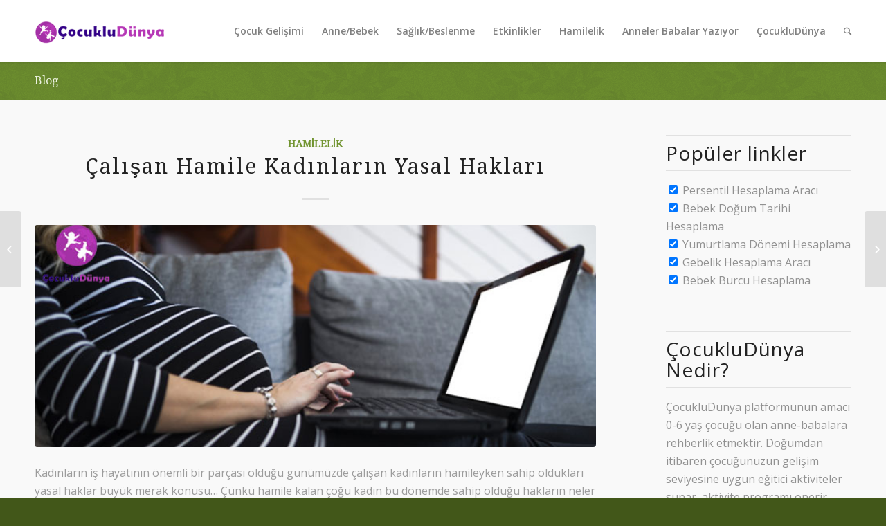

--- FILE ---
content_type: text/html; charset=UTF-8
request_url: https://www.cocukludunya.com/blog/calisan-hamile-kadinlarin-yasal-haklari/
body_size: 11277
content:
<!DOCTYPE html>
<html lang="tr-TR" prefix="og: http://ogp.me/ns#" class="html_stretched responsive av-preloader-disabled av-default-lightbox  html_header_top html_logo_left html_main_nav_header html_menu_right html_slim html_header_sticky html_header_shrinking_disabled html_mobile_menu_phone html_disabled html_header_searchicon html_content_align_center html_header_unstick_top_disabled html_header_stretch_disabled html_minimal_header html_minimal_header_shadow html_elegant-blog html_entry_id_2114 av-no-preview ">
<head>
	
	<meta name="google-site-verification" content="QS4mKCCb8J4dLyUwgAG0oGgd1IBG_OII0Du6GYHmIJg" />
	
	<!-- Global site tag (gtag.js) - Google Analytics -->
<script async src="https://www.googletagmanager.com/gtag/js?id=UA-113150320-1"></script>
<script>
  window.dataLayer = window.dataLayer || [];
  function gtag(){dataLayer.push(arguments);}
  gtag('js', new Date());

  gtag('config', 'UA-113150320-1');
</script>


<meta charset="UTF-8" />


<!-- mobile setting -->
<meta name="viewport" content="width=device-width, initial-scale=1, maximum-scale=1">

<!-- Scripts/CSS and wp_head hook -->
<title>Çalışan Hamile Kadının Hakları - CocukluDunya Blog</title>

<!-- This site is optimized with the Yoast SEO plugin v7.1 - https://yoast.com/wordpress/plugins/seo/ -->
<meta name="description" content="Çalışan hamile kadınların yasal hakları nelerdir bilmiyorsanız hamilelik döneminizi kolaylaştıracak birbirinden yararlı bilgileri içeriğimizde bulabilirsiniz."/>
<link rel="canonical" href="https://www.cocukludunya.com/blog/calisan-hamile-kadinlarin-yasal-haklari/" />
<meta property="og:locale" content="tr_TR" />
<meta property="og:type" content="article" />
<meta property="og:title" content="Çalışan Hamile Kadının Hakları - CocukluDunya Blog" />
<meta property="og:description" content="Çalışan hamile kadınların yasal hakları nelerdir bilmiyorsanız hamilelik döneminizi kolaylaştıracak birbirinden yararlı bilgileri içeriğimizde bulabilirsiniz." />
<meta property="og:url" content="https://www.cocukludunya.com/blog/calisan-hamile-kadinlarin-yasal-haklari/" />
<meta property="og:site_name" content="ÇocukluDünya Blog" />
<meta property="article:publisher" content="https://www.facebook.com/CocukluDunya/" />
<meta property="article:tag" content="analık izni" />
<meta property="article:tag" content="babalık izni" />
<meta property="article:tag" content="babaya doğum izni" />
<meta property="article:tag" content="çalışan anne hakları" />
<meta property="article:tag" content="doğum hakları" />
<meta property="article:tag" content="doğum izni" />
<meta property="article:tag" content="doğum izni kaç hafta" />
<meta property="article:tag" content="doğum izni ne kadar" />
<meta property="article:tag" content="doğum öncesi izin" />
<meta property="article:tag" content="doğum sonrası ücretsiz izin" />
<meta property="article:tag" content="hamilelik dönemi" />
<meta property="article:tag" content="hamilelik izni" />
<meta property="article:tag" content="süt izni" />
<meta property="article:tag" content="süt izni ne kadar" />
<meta property="article:tag" content="ücretsiz doğum izni" />
<meta property="article:section" content="Hamilelik" />
<meta property="article:published_time" content="2019-05-13T14:32:32+03:00" />
<meta property="article:modified_time" content="2021-11-20T01:18:16+03:00" />
<meta property="og:updated_time" content="2021-11-20T01:18:16+03:00" />
<meta property="og:image" content="https://www.cocukludunya.com/blog/wp-content/uploads/2019/05/Cocuklu-Dunya-Hamilelik-Doneminde-Calısan-Haklari.jpg" />
<meta property="og:image:secure_url" content="https://www.cocukludunya.com/blog/wp-content/uploads/2019/05/Cocuklu-Dunya-Hamilelik-Doneminde-Calısan-Haklari.jpg" />
<meta property="og:image:width" content="705" />
<meta property="og:image:height" content="279" />
<meta name="twitter:card" content="summary_large_image" />
<meta name="twitter:description" content="Çalışan hamile kadınların yasal hakları nelerdir bilmiyorsanız hamilelik döneminizi kolaylaştıracak birbirinden yararlı bilgileri içeriğimizde bulabilirsiniz." />
<meta name="twitter:title" content="Çalışan Hamile Kadının Hakları - CocukluDunya Blog" />
<meta name="twitter:image" content="https://www.cocukludunya.com/blog/wp-content/uploads/2019/05/Cocuklu-Dunya-Hamilelik-Doneminde-Calısan-Haklari.jpg" />
<script type='application/ld+json'>{"@context":"https:\/\/schema.org","@type":"Organization","url":"https:\/\/www.cocukludunya.com\/blog\/","sameAs":["https:\/\/www.facebook.com\/CocukluDunya\/","https:\/\/www.instagram.com\/cocukludunya\/","https:\/\/www.linkedin.com\/company\/cocukludunya","https:\/\/www.youtube.com\/c\/cocukludunya"],"@id":"#organization","name":"\u00c7ocukluD\u00fcnya Blog","logo":"https:\/\/www.cocukludunya.com\/blog\/wp-content\/uploads\/2020\/11\/com-logo-hor.png"}</script>
<!-- / Yoast SEO plugin. -->

<link rel='dns-prefetch' href='//s.w.org' />
<link rel="alternate" type="application/rss+xml" title="ÇocukluDünya Blog &raquo; beslemesi" href="https://www.cocukludunya.com/blog/feed/" />
<link rel="alternate" type="application/rss+xml" title="ÇocukluDünya Blog &raquo; yorum beslemesi" href="https://www.cocukludunya.com/blog/comments/feed/" />

<!-- google webfont font replacement -->
<link rel='stylesheet' id='avia-google-webfont' href='//fonts.googleapis.com/css?family=Droid+Serif%7COpen+Sans:400,600%7CCaveat:400,700' type='text/css' media='all'/> 
<link rel='stylesheet' id='wpo_min-header-0-css'  href='https://www.cocukludunya.com/blog/wp-content/cache/wpo-minify/1750754969/assets/wpo-minify-header-e36a47c8.min.css' type='text/css' media='all' />
<link rel='stylesheet' id='wpo_min-header-1-css'  href='https://www.cocukludunya.com/blog/wp-content/cache/wpo-minify/1750754969/assets/wpo-minify-header-aefb0ead.min.css' type='text/css' media='print' />
<link rel='stylesheet' id='wpo_min-header-2-css'  href='https://www.cocukludunya.com/blog/wp-content/cache/wpo-minify/1750754969/assets/wpo-minify-header-ae2815db.min.css' type='text/css' media='all' />
<script type='text/javascript'>
/* <![CDATA[ */
var _wpmejsSettings = {"pluginPath":"\/blog\/wp-includes\/js\/mediaelement\/","classPrefix":"mejs-","stretching":"responsive"};
/* ]]> */
</script>
<script type='text/javascript' src='https://www.cocukludunya.com/blog/wp-content/cache/wpo-minify/1750754969/assets/wpo-minify-header-d27c1748.min.js'></script>
<script type='text/javascript' src='https://www.cocukludunya.com/blog/wp-content/cache/wpo-minify/1750754969/assets/wpo-minify-header-6a7e12db.min.js'></script>
<link rel='https://api.w.org/' href='https://www.cocukludunya.com/blog/wp-json/' />
<link rel="EditURI" type="application/rsd+xml" title="RSD" href="https://www.cocukludunya.com/blog/xmlrpc.php?rsd" />
<link rel="wlwmanifest" type="application/wlwmanifest+xml" href="https://www.cocukludunya.com/blog/wp-includes/wlwmanifest.xml" /> 
<meta name="generator" content="WordPress 4.9.28" />
<meta name="generator" content="Everest Forms 1.8.9" />
<link rel='shortlink' href='https://www.cocukludunya.com/blog/?p=2114' />
<link rel="alternate" type="application/json+oembed" href="https://www.cocukludunya.com/blog/wp-json/oembed/1.0/embed?url=https%3A%2F%2Fwww.cocukludunya.com%2Fblog%2Fcalisan-hamile-kadinlarin-yasal-haklari%2F" />
<link rel="alternate" type="text/xml+oembed" href="https://www.cocukludunya.com/blog/wp-json/oembed/1.0/embed?url=https%3A%2F%2Fwww.cocukludunya.com%2Fblog%2Fcalisan-hamile-kadinlarin-yasal-haklari%2F&#038;format=xml" />
<link rel="profile" href="http://gmpg.org/xfn/11" />
<link rel="alternate" type="application/rss+xml" title="ÇocukluDünya Blog RSS2 Feed" href="https://www.cocukludunya.com/blog/feed/" />
<link rel="pingback" href="https://www.cocukludunya.com/blog/xmlrpc.php" />
<!--[if lt IE 9]><script src="https://www.cocukludunya.com/blog/wp-content/themes/enfold/js/html5shiv.js"></script><![endif]-->



<!--
Debugging Info for Theme support: 

Theme: Enfold
Version: 4.0.7
Installed: enfold
AviaFramework Version: 4.6
AviaBuilder Version: 0.9.5
ML:512-PU:48-PLA:9
WP:4.9.28
Updates: disabled
-->

<style type='text/css'>
@font-face {font-family: 'entypo-fontello'; font-weight: normal; font-style: normal;
src: url('https://www.cocukludunya.com/blog/wp-content/themes/enfold/config-templatebuilder/avia-template-builder/assets/fonts/entypo-fontello.eot?v=3');
src: url('https://www.cocukludunya.com/blog/wp-content/themes/enfold/config-templatebuilder/avia-template-builder/assets/fonts/entypo-fontello.eot?v=3#iefix') format('embedded-opentype'), 
url('https://www.cocukludunya.com/blog/wp-content/themes/enfold/config-templatebuilder/avia-template-builder/assets/fonts/entypo-fontello.woff?v=3') format('woff'), 
url('https://www.cocukludunya.com/blog/wp-content/themes/enfold/config-templatebuilder/avia-template-builder/assets/fonts/entypo-fontello.ttf?v=3') format('truetype'), 
url('https://www.cocukludunya.com/blog/wp-content/themes/enfold/config-templatebuilder/avia-template-builder/assets/fonts/entypo-fontello.svg?v=3#entypo-fontello') format('svg');
} #top .avia-font-entypo-fontello, body .avia-font-entypo-fontello, html body [data-av_iconfont='entypo-fontello']:before{ font-family: 'entypo-fontello'; }

@font-face {font-family: 'lifestyles'; font-weight: normal; font-style: normal;
src: url('https://www.cocukludunya.com/blog/wp-content/uploads/avia_fonts/lifestyles/lifestyles.eot');
src: url('https://www.cocukludunya.com/blog/wp-content/uploads/avia_fonts/lifestyles/lifestyles.eot?#iefix') format('embedded-opentype'), 
url('https://www.cocukludunya.com/blog/wp-content/uploads/avia_fonts/lifestyles/lifestyles.woff') format('woff'), 
url('https://www.cocukludunya.com/blog/wp-content/uploads/avia_fonts/lifestyles/lifestyles.ttf') format('truetype'), 
url('https://www.cocukludunya.com/blog/wp-content/uploads/avia_fonts/lifestyles/lifestyles.svg#lifestyles') format('svg');
} #top .avia-font-lifestyles, body .avia-font-lifestyles, html body [data-av_iconfont='lifestyles']:before{ font-family: 'lifestyles'; }
</style>
</head>




<body id="top" class="post-template-default single single-post postid-2114 single-format-standard stretched droid_serif open_sans  everest-forms-no-js" itemscope="itemscope" itemtype="https://schema.org/WebPage" >

	
	<div id='wrap_all'>

	
<header id='header' class='all_colors header_color light_bg_color  av_header_top av_logo_left av_main_nav_header av_menu_right av_slim av_header_sticky av_header_shrinking_disabled av_header_stretch_disabled av_mobile_menu_phone av_header_searchicon av_header_unstick_top_disabled av_minimal_header av_minimal_header_shadow av_bottom_nav_disabled  av_alternate_logo_active av_header_border_disabled'  role="banner" itemscope="itemscope" itemtype="https://schema.org/WPHeader" >

<a id="advanced_menu_toggle" href="#" aria-hidden='true' data-av_icon='' data-av_iconfont='entypo-fontello'></a><a id="advanced_menu_hide" href="#" 	aria-hidden='true' data-av_icon='' data-av_iconfont='entypo-fontello'></a>		<div  id='header_main' class='container_wrap container_wrap_logo'>
	
        <div class='container av-logo-container'><div class='inner-container'><span class='logo'><a href='https://www.cocukludunya.com/blog/'><img height='100' width='300' src='https://www.cocukludunya.com/blog/wp-content/uploads/2018/01/cocuklu-dunya-logo-300x138.png' alt='ÇocukluDünya Blog' /></a></span><nav class='main_menu' data-selectname='Sayfa seçiniz'  role="navigation" itemscope="itemscope" itemtype="https://schema.org/SiteNavigationElement" ><div class="avia-menu av-main-nav-wrap"><ul id="avia-menu" class="menu av-main-nav"><li id="menu-item-554" class="menu-item menu-item-type-post_type menu-item-object-page menu-item-top-level menu-item-top-level-1"><a href="https://www.cocukludunya.com/blog/cocuklu-dunya-cocuk-gelisimi/" itemprop="url"><span class="avia-bullet"></span><span class="avia-menu-text">Çocuk Gelişimi</span><span class="avia-menu-fx"><span class="avia-arrow-wrap"><span class="avia-arrow"></span></span></span></a></li>
<li id="menu-item-567" class="menu-item menu-item-type-post_type menu-item-object-page menu-item-top-level menu-item-top-level-2"><a href="https://www.cocukludunya.com/blog/anne-ve-bebek-bebek-egitimi/" itemprop="url"><span class="avia-bullet"></span><span class="avia-menu-text">Anne/Bebek</span><span class="avia-menu-fx"><span class="avia-arrow-wrap"><span class="avia-arrow"></span></span></span></a></li>
<li id="menu-item-566" class="menu-item menu-item-type-post_type menu-item-object-page menu-item-top-level menu-item-top-level-3"><a href="https://www.cocukludunya.com/blog/saglik-beslenme/" itemprop="url"><span class="avia-bullet"></span><span class="avia-menu-text">Sağlık/Beslenme</span><span class="avia-menu-fx"><span class="avia-arrow-wrap"><span class="avia-arrow"></span></span></span></a></li>
<li id="menu-item-570" class="menu-item menu-item-type-post_type menu-item-object-page menu-item-top-level menu-item-top-level-4"><a href="https://www.cocukludunya.com/blog/cocuk-etkinlikleri/" itemprop="url"><span class="avia-bullet"></span><span class="avia-menu-text">Etkinlikler</span><span class="avia-menu-fx"><span class="avia-arrow-wrap"><span class="avia-arrow"></span></span></span></a></li>
<li id="menu-item-568" class="menu-item menu-item-type-post_type menu-item-object-page menu-item-top-level menu-item-top-level-5"><a href="https://www.cocukludunya.com/blog/hamilelik/" itemprop="url"><span class="avia-bullet"></span><span class="avia-menu-text">Hamilelik</span><span class="avia-menu-fx"><span class="avia-arrow-wrap"><span class="avia-arrow"></span></span></span></a></li>
<li id="menu-item-2254" class="menu-item menu-item-type-post_type menu-item-object-page menu-item-top-level menu-item-top-level-6"><a href="https://www.cocukludunya.com/blog/anneler-yaziyor/" itemprop="url"><span class="avia-bullet"></span><span class="avia-menu-text">Anneler Babalar Yazıyor</span><span class="avia-menu-fx"><span class="avia-arrow-wrap"><span class="avia-arrow"></span></span></span></a></li>
<li id="menu-item-4336" class="menu-item menu-item-type-custom menu-item-object-custom menu-item-top-level menu-item-top-level-7"><a href="https://www.cocukludunya.com/" itemprop="url"><span class="avia-bullet"></span><span class="avia-menu-text">ÇocukluDünya</span><span class="avia-menu-fx"><span class="avia-arrow-wrap"><span class="avia-arrow"></span></span></span></a></li>
<li id="menu-item-search" class="noMobile menu-item menu-item-search-dropdown menu-item-avia-special">
							<a href="?s=" data-avia-search-tooltip="

&lt;form action=&quot;https://www.cocukludunya.com/blog/&quot; id=&quot;searchform&quot; method=&quot;get&quot; class=&quot;&quot;&gt;
	&lt;div&gt;
		&lt;input type=&quot;submit&quot; value=&quot;&quot; id=&quot;searchsubmit&quot; class=&quot;button avia-font-entypo-fontello&quot; /&gt;
		&lt;input type=&quot;text&quot; id=&quot;s&quot; name=&quot;s&quot; value=&quot;&quot; placeholder='Ara' /&gt;
			&lt;/div&gt;
&lt;/form&gt;" aria-hidden='true' data-av_icon='' data-av_iconfont='entypo-fontello'><span class="avia_hidden_link_text">Ara</span></a>
	        		   </li></ul></div></nav></div> </div> 
		<!-- end container_wrap-->
		</div>
		
		<div class='header_bg'></div>

<!-- end header -->
</header>
		
	<div id='main' class='all_colors' data-scroll-offset='88'>

	<div class='stretch_full container_wrap alternate_color light_bg_color title_container'><div class='container'><strong class='main-title entry-title'><a href='https://www.cocukludunya.com/blog/' rel='bookmark' title='Kalıcı Link: Blog'  itemprop="headline" >Blog</a></strong></div></div>
		<div class='container_wrap container_wrap_first main_color sidebar_right'>

			<div class='container template-blog template-single-blog '>

				<main class='content units av-content-small alpha '  role="main" itemscope="itemscope" itemtype="https://schema.org/Blog" >

                    <article class='post-entry post-entry-type-standard post-entry-2114 post-loop-1 post-parity-odd post-entry-last single-big with-slider post-2114 post type-post status-publish format-standard has-post-thumbnail hentry category-hamilelik-surecleri tag-analik-izni tag-babalik-izni tag-babaya-dogum-izni tag-calisan-anne-haklari tag-dogum-haklari tag-dogum-izni tag-dogum-izni-kac-hafta tag-dogum-izni-ne-kadar tag-dogum-oncesi-izin tag-dogum-sonrasi-ucretsiz-izin tag-hamilelik-donemi tag-hamilelik-izni tag-sut-izni tag-sut-izni-ne-kadar tag-ucretsiz-dogum-izni'  itemscope="itemscope" itemtype="https://schema.org/BlogPosting" itemprop="blogPost" ><div class='blog-meta'></div><div class='entry-content-wrapper clearfix standard-content'><header class="entry-content-header"><span class="blog-categories minor-meta"><a href="https://www.cocukludunya.com/blog/category/hamilelik-surecleri/" rel="tag">Hamilelik</a> </span><h1 class='post-title entry-title'  itemprop="headline" >	<a href='https://www.cocukludunya.com/blog/calisan-hamile-kadinlarin-yasal-haklari/' rel='bookmark' title='Kalıcı Link: Çalışan Hamile Kadınların Yasal Hakları'>Çalışan Hamile Kadınların Yasal Hakları			<span class='post-format-icon minor-meta'></span>	</a></h1><span class="av-vertical-delimiter"></span><div class="big-preview single-big"><a href="https://www.cocukludunya.com/blog/wp-content/uploads/2019/05/Cocuklu-Dunya-Hamilelik-Doneminde-Calısan-Haklari.jpg" title="Çalışan Hamile Kadınların Yasal Hakları"><img width="705" height="279" src="https://www.cocukludunya.com/blog/wp-content/uploads/2019/05/Cocuklu-Dunya-Hamilelik-Doneminde-Calısan-Haklari.jpg" class="attachment-entry_with_sidebar size-entry_with_sidebar wp-post-image" alt="Çalışan hamile kadınların yasal hakları" srcset="https://www.cocukludunya.com/blog/wp-content/uploads/2019/05/Cocuklu-Dunya-Hamilelik-Doneminde-Calısan-Haklari.jpg 705w, https://www.cocukludunya.com/blog/wp-content/uploads/2019/05/Cocuklu-Dunya-Hamilelik-Doneminde-Calısan-Haklari-300x119.jpg 300w, https://www.cocukludunya.com/blog/wp-content/uploads/2019/05/Cocuklu-Dunya-Hamilelik-Doneminde-Calısan-Haklari-450x178.jpg 450w" sizes="(max-width: 705px) 100vw, 705px" /></a></div><div class="entry-content"  itemprop="text" ><p>Kadınların iş hayatının önemli bir parçası olduğu günümüzde çalışan kadınların hamileyken sahip oldukları yasal haklar büyük merak konusu… Çünkü hamile kalan çoğu kadın bu dönemde sahip olduğu hakların neler olduğunu bilmediği için oldukça bilinçsiz bir hamilelik dönemi geçiriyor. Bu durum da kadınların gebeyken sahip oldukları hakları bilmelerini bir gereklilik olarak karşımıza çıkarıyor. Bugünkü yazımızı hamilelik döneminde sahip oldukları hakları bilmeyen tüm çalışan kadınlar için kaleme aldık.<br />
Çalışan hamile kadınların en büyük meraklarından biri; günlük çalışma miktarlarıdır. Dilerseniz öncelikli olarak bu konuya değinerek sizlere hamile kadınların sahip olduğu yasal hakları anlatmaya başlayalım.</p>
<div id="ez-toc-container" class="counter-hierarchy counter-decimal ez-toc-grey">
<div class="ez-toc-title-container">
<p class="ez-toc-title">İ&ccedil;indekiler</p>
<span class="ez-toc-title-toggle"><a class="ez-toc-pull-right ez-toc-btn ez-toc-btn-xs ez-toc-btn-default ez-toc-toggle"><i class="ez-toc-glyphicon ez-toc-icon-toggle"></i></a></span></div>
<nav><ul class="ez-toc-list"><li><a href="#Calisan_Hamile_Kadinlarin_Calisma_Saatleri" title="Çalışan Hamile Kadınların Çalışma Saatleri">Çalışan Hamile Kadınların Çalışma Saatleri</a></li><li><a href="#Calisan_Hamile_Kadinlarin_Izin_Haklari" title="Çalışan Hamile Kadınların İzin Hakları">Çalışan Hamile Kadınların İzin Hakları</a></li><li><a href="#Dogum_Sonrasi_Calisma_Haklari" title="Doğum Sonrası Çalışma Hakları">Doğum Sonrası Çalışma Hakları</a></li><li><a href="#Sut_Izni_Hakki" title="Süt İzni Hakkı">Süt İzni Hakkı</a></li><li><a href="#Dogum_Sonrasi_Yarim_Calisma_Hakki" title="Doğum Sonrası Yarım Çalışma Hakkı">Doğum Sonrası Yarım Çalışma Hakkı</a><ul><li><a href="#Kismi_Sureli_Calisma" title="Kısmi Süreli Çalışma">Kısmi Süreli Çalışma</a></li></ul></li></ul></nav></div>
<h2><span class="ez-toc-section" id="Calisan_Hamile_Kadinlarin_Calisma_Saatleri">Çalışan Hamile Kadınların Çalışma Saatleri</span></h2>
<p>Anayasa aracılığıyla vatandaşların gücünü zorlayacak işlerde çalıştırılamayacağı ve kadınların, gençlerin ya da ruhsal açıdan dayanıksız kişilerin özenle korunacağı belirtilmiştir. Kadınların çalışabileceği işlerin niteliğinin üzerinde yasalarla özenle durulması kadın-erkek eşitliğini sarsacak bir unsur olarak görülmemelidir. Aksine ilkeler kadınların fiziksel yapısının beraberinde getirdiklerini korumaktadır. İş Kanunu’nda yer alan yasalara göre kadınların gebelik dönemleri de onların özenle korunmasını gerektiren dönemlerden biridir.<br />
Yasalara göre hamile kalan kadınlar günde en çok 7,5 saat çalışmalıdır ve ayrıca bu kadınların yasalar aracılığıyla gece vardiyalarında da çalışmaları yasaklanmıştır. Kadınlar hamile olduklarını hastaneden alabilecekleri rapor aracılığıyla bildirdikten sonra işverenlerinin onlara gece mesaisi teklif etmeleri yasaktır. Ayrıca yasalara göre kadınlar hamilelik dönemlerinde kendilerini bedensel ve ruhsal olarak iyi hissetmediklerini hekimden aldıkları raporla birlikte beyan ederek daha kolaylaştırılmış bir işte çalışmayı talep edebilirler. Anne adayı tarafından dile getirilen bu talep; işverenler tarafından kabul görmek zorundadır ve bu istek sonucunda hamile kadının ücretinde bir eksilme olmamalıdır.<br />
Çalışan kadınların hamilelik haklarından çalışma saatleri konusunu İş Kanunu’na göre açıkladıktan sonra sıra merak edilen bir diğer konuya geldi: İzinlere…<br />
<img class="alignnone size-full wp-image-2117" src="https://www.cocukludunya.com/blog/wp-content/uploads/2019/05/Cocuklu-Dunya-Hamilelik-Doneminde-Calismak.jpg" alt="" width="800" height="600" srcset="https://www.cocukludunya.com/blog/wp-content/uploads/2019/05/Cocuklu-Dunya-Hamilelik-Doneminde-Calismak.jpg 800w, https://www.cocukludunya.com/blog/wp-content/uploads/2019/05/Cocuklu-Dunya-Hamilelik-Doneminde-Calismak-300x225.jpg 300w, https://www.cocukludunya.com/blog/wp-content/uploads/2019/05/Cocuklu-Dunya-Hamilelik-Doneminde-Calismak-768x576.jpg 768w, https://www.cocukludunya.com/blog/wp-content/uploads/2019/05/Cocuklu-Dunya-Hamilelik-Doneminde-Calismak-705x529.jpg 705w, https://www.cocukludunya.com/blog/wp-content/uploads/2019/05/Cocuklu-Dunya-Hamilelik-Doneminde-Calismak-450x338.jpg 450w" sizes="(max-width: 800px) 100vw, 800px" /></p>
<h2><span class="ez-toc-section" id="Calisan_Hamile_Kadinlarin_Izin_Haklari">Çalışan Hamile Kadınların İzin Hakları</span></h2>
<p>Yeni hamile kalmış bir anne adayı olabilirsiniz. Fakat şimdiden hamilelik döneminizde ne zaman doğum iznine ayrılacağınızı öğrenmeli ve planlarınızı bu doğrultuda yapmalısınız. Yasalara göre; bir anne adayı olarak sizin doğumdan önce ve doğumdan sonra 8’er hafta izniniz var. Yani hamileyseniz toplamda 16 hafta izne sahipsiniz ve yasalar bu izinleri istediğiniz gibi bölerek kullanmanıza da izin veriyor. Fakat izninizi bölüp bölmeyeceğinize karar vermeden önce bu izni 32 haftalık hamileliğinizi doldurduktan sonra kullanmanız gerektiğini bilmelisiniz. Örneğin; siz doğumunuza 3 hafta kalana kadar çalışmak istiyorsunuz ve bu istek doğrultusunda da doğum öncesindeki 5 haftalık izninizi kullanmıyorsunuz. İşte bu 5 haftayı doğum ardından kullanabileceğiniz 8 haftaya katarak toplamda 13 haftalık bir izin yapabilirsiniz. Ayrıca eğer ki çoğul gebeyseniz doğum öncesinde sahip olduğunuz 8 haftalık izin 10 haftaya çıkacaktır.<br />
Hamile kadınların sahip oldukları bir diğer izin hakkı da; bebekleri için kontrole gidecekleri zaman alabilecekleri ücretli izinlerdir. İşverenler bu izinleri anne adayına vermek zorundadır ve ayrıca da verdiği izinleri yıllık izinden bağımsız düşünmek durumundadır.</p>
<h2><span class="ez-toc-section" id="Dogum_Sonrasi_Calisma_Haklari">Doğum Sonrası Çalışma Hakları</span></h2>
<p>Yeni doğum yapmış ve doğumdan sonraki 8 haftalık doğum iznini de kullanmış anneler normal şartlarda işlerinin başına dönerler. Fakat annelerin doğumu izleyen bir yıl boyunca gece çalıştırılmaları yasaktır. Bu yasanın oluşmasında yeni anne olan kadınlara bebeklerinin çokça gereksinim duydukları gerçeğinden yola çıkılmıştır. Ayrıca doğum sonrasında annelerin sahip olduğu bir diğer hak da; onların kendi istekleri doğrultusunda 6 aya kadar ücretsiz izin alabilmeleridir. Bebeğinden ayrı kalmak istemeyen anneler maddi durumlarını da göz önünde bulundurarak bu izni işverenlerinden talep edebilirler.</p>
<h2><span class="ez-toc-section" id="Sut_Izni_Hakki">Süt İzni Hakkı</span></h2>
<p>Hamilelik döneminin ardından annelere verilen bir diğer izin de; süt iznidir. Bu izne göre anne doğum yaptıktan sonra 1 yıl boyunca çocuğuna süt vermek için günde 1,5 saatlik izin yapar. Günlük sahip olduğu 1,5 saati nasıl kullanacağını ayarlamak annenin görevidir ve annenin aldığı kararları kabul etmek işverenin sorumluluklarındandır.<br />
Yeni anne olmuş kişilerin haftalık süt izinlerini birleştirerek işyerlerinden haftada 1 gün izin alma isteğinde bulunmaları son yıllarda sıklıkla karşılaşılan bir durumdur. Siz bu talepte bulunsanız da haftada bir gün izin alıp alamayacağınız şirketinizin inisiyatifindedir. Ayrıca süt izni yeni annenin haklarından biridir ve bu izin maaşa yansımamalıdır.<br />
<img class="alignnone size-full wp-image-2119" src="https://www.cocukludunya.com/blog/wp-content/uploads/2019/05/Cocuklu-Dunya-Calisan-Anne.jpg" alt="" width="800" height="600" srcset="https://www.cocukludunya.com/blog/wp-content/uploads/2019/05/Cocuklu-Dunya-Calisan-Anne.jpg 800w, https://www.cocukludunya.com/blog/wp-content/uploads/2019/05/Cocuklu-Dunya-Calisan-Anne-300x225.jpg 300w, https://www.cocukludunya.com/blog/wp-content/uploads/2019/05/Cocuklu-Dunya-Calisan-Anne-768x576.jpg 768w, https://www.cocukludunya.com/blog/wp-content/uploads/2019/05/Cocuklu-Dunya-Calisan-Anne-705x529.jpg 705w, https://www.cocukludunya.com/blog/wp-content/uploads/2019/05/Cocuklu-Dunya-Calisan-Anne-450x338.jpg 450w" sizes="(max-width: 800px) 100vw, 800px" /></p>
<h2><span class="ez-toc-section" id="Dogum_Sonrasi_Yarim_Calisma_Hakki">Doğum Sonrası Yarım Çalışma Hakkı</span></h2>
<p>Yeni anne olmuş kişiler sahip oldukları 8 haftalık izni kullandıktan sonra kendi istekleri doğrultusunda ilk doğumlarında 60 gün; ikinci doğumlarında 120 gün; daha fazla sayıdaki doğumlarında da 180 gün boyunca yarım gün çalışabilirler. Eğer ki çoğul doğum yaparlarsa her bir maddedeki güne ek 30 gün daha eklenir. Yarım gün çalışan kişilere verilen izinler ücretsiz izin kapsamında değerlendirilir.<br />
Annelerin sahip oldukları bir izin daha var ki; bu izin doğumun hemen ardındaki süreçte geçerli değil. Ama ilkokul çağındaki çocukları olan ebeveynler için bu izni de sizlere açıklayalım.</p>
<h3><span class="ez-toc-section" id="Kismi_Sureli_Calisma">Kısmi Süreli Çalışma</span></h3>
<p>Doğum sonrası tüm izinlerinizi harcadıktan sonra çocuğunuz ilkokul çağına geldiğinde onun sürece eklemlenmesine yardımcı olmak için izin almak isteyebilirsiniz. Böyle bir durum yaşarsanız; okulların açıldığı tarihten bir sonraki ayın başına kadarki süreçte kısmi süreli çalışma izni alabilirsiniz. Bu izin sadece anneler için geçerli değildir. Babalar da eşleri çalışıyorsa eğer gerekli olduğunda bu izinden yararlanabilir. İzni kullanmanız için dikkat etmeniz gereken nokta; izin alacağınızı işvereninize 1 ay önceden bildirmenizin gerektiğidir.<br />
Hamilelik sonrasında sahip olduğunuz tüm yasal izinleri sizlere aktardık. İzinlerin yanı sıra hamileliğinizi daha keyifli geçirmenizi sağlayacak bilgileri de öğrenmek isterseniz <a href="https://www.cocukludunya.com/blog/hamilelikte-sizi-kurtaracak-bilgiler/" target="_blank" rel="noopener"><strong>Hamilelik Döneminde Sizi Kurtaracak Bilgiler </strong></a>yazımızı da okumalısınız.</p>
</div><span class='post-meta-infos'><time class='date-container minor-meta updated' >13 Mayıs 2019</time><span class='text-sep text-sep-date'>/</span><span class="blog-author minor-meta">tarafından <span class="entry-author-link" ><span class="vcard author"><span class="fn"><a href="https://www.cocukludunya.com/blog/author/badmin/" title="Çocuklu Dünya Editörü tarafından yazılan yazılar" rel="author">Çocuklu Dünya Editörü</a></span></span></span></span></span></header><footer class="entry-footer"><span class="blog-tags minor-meta"><strong>Etiketler:</strong><span> <a href="https://www.cocukludunya.com/blog/tag/analik-izni/" rel="tag">analık izni</a>, <a href="https://www.cocukludunya.com/blog/tag/babalik-izni/" rel="tag">babalık izni</a>, <a href="https://www.cocukludunya.com/blog/tag/babaya-dogum-izni/" rel="tag">babaya doğum izni</a>, <a href="https://www.cocukludunya.com/blog/tag/calisan-anne-haklari/" rel="tag">çalışan anne hakları</a>, <a href="https://www.cocukludunya.com/blog/tag/dogum-haklari/" rel="tag">doğum hakları</a>, <a href="https://www.cocukludunya.com/blog/tag/dogum-izni/" rel="tag">doğum izni</a>, <a href="https://www.cocukludunya.com/blog/tag/dogum-izni-kac-hafta/" rel="tag">doğum izni kaç hafta</a>, <a href="https://www.cocukludunya.com/blog/tag/dogum-izni-ne-kadar/" rel="tag">doğum izni ne kadar</a>, <a href="https://www.cocukludunya.com/blog/tag/dogum-oncesi-izin/" rel="tag">doğum öncesi izin</a>, <a href="https://www.cocukludunya.com/blog/tag/dogum-sonrasi-ucretsiz-izin/" rel="tag">doğum sonrası ücretsiz izin</a>, <a href="https://www.cocukludunya.com/blog/tag/hamilelik-donemi/" rel="tag">hamilelik dönemi</a>, <a href="https://www.cocukludunya.com/blog/tag/hamilelik-izni/" rel="tag">hamilelik izni</a>, <a href="https://www.cocukludunya.com/blog/tag/sut-izni/" rel="tag">süt izni</a>, <a href="https://www.cocukludunya.com/blog/tag/sut-izni-ne-kadar/" rel="tag">süt izni ne kadar</a>, <a href="https://www.cocukludunya.com/blog/tag/ucretsiz-dogum-izni/" rel="tag">ücretsiz doğum izni</a></span></span></footer><div class='post_delimiter'></div></div><div class='post_author_timeline'></div><span class='hidden'>
			<span class='av-structured-data'  itemscope="itemscope" itemtype="https://schema.org/ImageObject"  itemprop='image'>
					   <span itemprop='url' >https://www.cocukludunya.com/blog/wp-content/uploads/2019/05/Cocuklu-Dunya-Hamilelik-Doneminde-Calısan-Haklari.jpg</span>
					   <span itemprop='height' >279</span>
					   <span itemprop='width' >705</span>
				  </span><span class='av-structured-data'  itemprop="publisher" itemtype="https://schema.org/Organization" itemscope="itemscope" >
				<span itemprop='name'>Çocuklu Dünya Editörü</span>
				<span itemprop='logo' itemscope itemtype='http://schema.org/ImageObject'>
				   <span itemprop='url'>https://www.cocukludunya.com/blog/wp-content/uploads/2018/01/cocuklu-dunya-logo-300x138.png</span>
				 </span>
			  </span><span class='av-structured-data'  itemprop="author" itemscope="itemscope" itemtype="https://schema.org/Person" ><span itemprop='name'>Çocuklu Dünya Editörü</span></span><span class='av-structured-data'  itemprop="datePublished" datetime="2019-05-13T14:32:32+00:00" >2019-05-13 14:32:32</span><span class='av-structured-data'  itemprop="dateModified" itemtype="https://schema.org/dateModified" >2021-11-20 01:18:16</span><span class='av-structured-data'  itemprop="mainEntityOfPage" itemtype="https://schema.org/mainEntityOfPage" ><span itemprop='name'>Çalışan Hamile Kadınların Yasal Hakları</span></span></span></article><div class='single-big'></div><div class ='related_posts av-related-style-full'><h5 class='related_title'>Möglicherweise interessiert Sie:</h5><div class='related_entries_container '><div class='av_one_half no_margin  alpha relThumb relThumb1 relThumbOdd post-format-standard related_column'>
	<a href='https://www.cocukludunya.com/blog/lohusa-sepeti/' class='relThumWrap noLightbox' title='Lohusa Sepeti Nasıl Hazırlanır? İçine Neler Konulur?     '>
	<span class='related_image_wrap' ><img width="180" height="180" src="https://www.cocukludunya.com/blog/wp-content/uploads/2022/08/lohusa-sepeti-180x180.jpeg" class="attachment-square size-square wp-post-image" alt="lohusa sepeti" title="lohusa sepeti" srcset="https://www.cocukludunya.com/blog/wp-content/uploads/2022/08/lohusa-sepeti-180x180.jpeg 180w, https://www.cocukludunya.com/blog/wp-content/uploads/2022/08/lohusa-sepeti-80x80.jpeg 80w, https://www.cocukludunya.com/blog/wp-content/uploads/2022/08/lohusa-sepeti-36x36.jpeg 36w, https://www.cocukludunya.com/blog/wp-content/uploads/2022/08/lohusa-sepeti-120x120.jpeg 120w" sizes="(max-width: 180px) 100vw, 180px" />	<span class='related-format-icon '><span class='related-format-icon-inner' aria-hidden='true' data-av_icon='' data-av_iconfont='entypo-fontello'></span></span>	</span><strong class='av-related-title'>Lohusa Sepeti Nasıl Hazırlanır? İçine Neler Konulur?     </strong>	</a></div><div class='av_one_half no_margin   relThumb relThumb2 relThumbEven post-format-standard related_column'>
	<a href='https://www.cocukludunya.com/blog/hamile-kiyafetleri-neye-dikkat-edilmeli-nasil-secilmeli/' class='relThumWrap noLightbox' title='Hamile Kıyafetleri: Neye Dikkat Edilmeli, Nasıl Seçilmeli?'>
	<span class='related_image_wrap' ><img width="180" height="180" src="https://www.cocukludunya.com/blog/wp-content/uploads/2023/03/rahat-hamile-kiyafetleri-180x180.jpg" class="attachment-square size-square wp-post-image" alt="rahat hamile kıyafetleri" title="rahat-hamile-kiyafetleri" srcset="https://www.cocukludunya.com/blog/wp-content/uploads/2023/03/rahat-hamile-kiyafetleri-180x180.jpg 180w, https://www.cocukludunya.com/blog/wp-content/uploads/2023/03/rahat-hamile-kiyafetleri-80x80.jpg 80w, https://www.cocukludunya.com/blog/wp-content/uploads/2023/03/rahat-hamile-kiyafetleri-36x36.jpg 36w, https://www.cocukludunya.com/blog/wp-content/uploads/2023/03/rahat-hamile-kiyafetleri-120x120.jpg 120w" sizes="(max-width: 180px) 100vw, 180px" />	<span class='related-format-icon '><span class='related-format-icon-inner' aria-hidden='true' data-av_icon='' data-av_iconfont='entypo-fontello'></span></span>	</span><strong class='av-related-title'>Hamile Kıyafetleri: Neye Dikkat Edilmeli, Nasıl Seçilmeli?</strong>	</a></div><div class='av_one_half no_margin   relThumb relThumb3 relThumbOdd post-format-standard related_column'>
	<a href='https://www.cocukludunya.com/blog/doula-ne-demektir/' class='relThumWrap noLightbox' title='Doula Ne Demektir?'>
	<span class='related_image_wrap' ><img width="180" height="180" src="https://www.cocukludunya.com/blog/wp-content/uploads/2019/04/Cocuklu-Dunya-Doula-Nedir-180x180.jpg" class="attachment-square size-square wp-post-image" alt="doğum sürecinde doula desteği" title="Cocuklu Dunya- Doula Nedir" srcset="https://www.cocukludunya.com/blog/wp-content/uploads/2019/04/Cocuklu-Dunya-Doula-Nedir-180x180.jpg 180w, https://www.cocukludunya.com/blog/wp-content/uploads/2019/04/Cocuklu-Dunya-Doula-Nedir-80x80.jpg 80w, https://www.cocukludunya.com/blog/wp-content/uploads/2019/04/Cocuklu-Dunya-Doula-Nedir-36x36.jpg 36w, https://www.cocukludunya.com/blog/wp-content/uploads/2019/04/Cocuklu-Dunya-Doula-Nedir-120x120.jpg 120w" sizes="(max-width: 180px) 100vw, 180px" />	<span class='related-format-icon '><span class='related-format-icon-inner' aria-hidden='true' data-av_icon='' data-av_iconfont='entypo-fontello'></span></span>	</span><strong class='av-related-title'>Doula Ne Demektir?</strong>	</a></div><div class='av_one_half no_margin   relThumb relThumb4 relThumbEven post-format-standard related_column'>
	<a href='https://www.cocukludunya.com/blog/cin-takvimi-ile-cinsiyet-hesaplama/' class='relThumWrap noLightbox' title='Çin Takvimi ile Cinsiyet Hesaplama'>
	<span class='related_image_wrap' ><img width="180" height="180" src="https://www.cocukludunya.com/blog/wp-content/uploads/2021/06/çin-takvimi-ile-cinsiyet-hesaplama-180x180.jpeg" class="attachment-square size-square wp-post-image" alt="" title="çin takvimi ile cinsiyet hesaplama" srcset="https://www.cocukludunya.com/blog/wp-content/uploads/2021/06/çin-takvimi-ile-cinsiyet-hesaplama-180x180.jpeg 180w, https://www.cocukludunya.com/blog/wp-content/uploads/2021/06/çin-takvimi-ile-cinsiyet-hesaplama-80x80.jpeg 80w, https://www.cocukludunya.com/blog/wp-content/uploads/2021/06/çin-takvimi-ile-cinsiyet-hesaplama-36x36.jpeg 36w, https://www.cocukludunya.com/blog/wp-content/uploads/2021/06/çin-takvimi-ile-cinsiyet-hesaplama-120x120.jpeg 120w" sizes="(max-width: 180px) 100vw, 180px" />	<span class='related-format-icon '><span class='related-format-icon-inner' aria-hidden='true' data-av_icon='' data-av_iconfont='entypo-fontello'></span></span>	</span><strong class='av-related-title'>Çin Takvimi ile Cinsiyet Hesaplama</strong>	</a></div><div class='av_one_half no_margin   relThumb relThumb5 relThumbOdd post-format-standard related_column'>
	<a href='https://www.cocukludunya.com/blog/fetal-dna/' class='relThumWrap noLightbox' title='FETAL DNA'>
	<span class='related_image_wrap' ><img width="180" height="180" src="https://www.cocukludunya.com/blog/wp-content/uploads/2021/10/FETAL-DNA-TESTİ-ÇOCUKLU-DÜNYA-180x180.jpeg" class="attachment-square size-square wp-post-image" alt="FETAL DNA TESTİ" title="FETAL DNA TESTİ" srcset="https://www.cocukludunya.com/blog/wp-content/uploads/2021/10/FETAL-DNA-TESTİ-ÇOCUKLU-DÜNYA-180x180.jpeg 180w, https://www.cocukludunya.com/blog/wp-content/uploads/2021/10/FETAL-DNA-TESTİ-ÇOCUKLU-DÜNYA-80x80.jpeg 80w, https://www.cocukludunya.com/blog/wp-content/uploads/2021/10/FETAL-DNA-TESTİ-ÇOCUKLU-DÜNYA-36x36.jpeg 36w, https://www.cocukludunya.com/blog/wp-content/uploads/2021/10/FETAL-DNA-TESTİ-ÇOCUKLU-DÜNYA-120x120.jpeg 120w" sizes="(max-width: 180px) 100vw, 180px" />	<span class='related-format-icon '><span class='related-format-icon-inner' aria-hidden='true' data-av_icon='' data-av_iconfont='entypo-fontello'></span></span>	</span><strong class='av-related-title'>FETAL DNA</strong>	</a></div><div class='av_one_half no_margin  omega relThumb relThumb6 relThumbEven post-format-standard related_column'>
	<a href='https://www.cocukludunya.com/blog/hamilelik-basinda-soylenseydi/' class='relThumWrap noLightbox' title='Hamilelik sürecimin başında keşke bana söylenseydi...'>
	<span class='related_image_wrap' ><img width="180" height="180" src="https://www.cocukludunya.com/blog/wp-content/uploads/2020/05/hamile-180x180.jpg" class="attachment-square size-square wp-post-image" alt="hamilelik süreci" title="hamile" srcset="https://www.cocukludunya.com/blog/wp-content/uploads/2020/05/hamile-180x180.jpg 180w, https://www.cocukludunya.com/blog/wp-content/uploads/2020/05/hamile-80x80.jpg 80w, https://www.cocukludunya.com/blog/wp-content/uploads/2020/05/hamile-36x36.jpg 36w, https://www.cocukludunya.com/blog/wp-content/uploads/2020/05/hamile-120x120.jpg 120w" sizes="(max-width: 180px) 100vw, 180px" />	<span class='related-format-icon '><span class='related-format-icon-inner' aria-hidden='true' data-av_icon='' data-av_iconfont='entypo-fontello'></span></span>	</span><strong class='av-related-title'>Hamilelik sürecimin başında keşke bana söylenseydi...</strong>	</a></div></div></div>


	        	
	        	
<div class='comment-entry post-entry'>


</div>
				<!--end content-->
				</main>

				<aside class='sidebar sidebar_right  alpha units'  role="complementary" itemscope="itemscope" itemtype="https://schema.org/WPSideBar" ><div class='inner_sidebar extralight-border'><section id="custom_html-3" class="widget_text widget clearfix widget_custom_html"><h3 class="widgettitle">Popüler linkler</h3><div class="textwidget custom-html-widget"><ul>
    <li><input type="checkbox" checked>
        <a href="https://www.cocukludunya.com/persentil-hesaplama-araci/">
            Persentil Hesaplama Aracı
        </a>
    </li>
    <li><input type="checkbox" checked>
        <a href="https://www.cocukludunya.com/bebek-dogum-tarihi-hesaplama/">
            Bebek Doğum Tarihi Hesaplama
        </a>
    </li>
    <li><input type="checkbox" checked>
        <a
            href="https://www.cocukludunya.com/yumurtlama-donemi-hesaplama-araci/"
        >
            Yumurtlama Dönemi Hesaplama
        </a>
    </li>
    <li><input type="checkbox" checked>
        <a href="https://www.cocukludunya.com/gebelik-hesaplama-araci/">
            Gebelik Hesaplama Aracı
        </a>
    </li>
    <li><input type="checkbox" checked>
        <a href="https://www.cocukludunya.com/bebek-burcu-hesaplama-araci/">
            Bebek Burcu Hesaplama
        </a>
    </li>
</ul>
</div><span class="seperator extralight-border"></span></section><section id="text-2" class="widget clearfix widget_text"><h3 class="widgettitle">ÇocukluDünya Nedir?</h3>			<div class="textwidget"><p><a href="https://www.cocukludunya.com/">ÇocukluDünya</a> platformunun amacı 0-6 yaş çocuğu olan anne-babalara rehberlik etmektir. Doğumdan itibaren çocuğunuzun gelişim seviyesine uygun eğitici aktiviteler sunar, aktivite programı önerir. Üye olduğunuzda uzman seminerlerine de katılabilir ve uzmanlara soru sorabilirsiniz.</p>
</div>
		<span class="seperator extralight-border"></span></section></div></aside>

			</div><!--end container-->

		</div><!-- close default .container_wrap element -->


						<div class='container_wrap footer_color' id='footer'>

					<div class='container'>

						<div class='flex_column av_one_third  first el_before_av_one_third'><section id="text-3" class="widget clearfix widget_text"><h3 class="widgettitle">Hakkımızda</h3>			<div class="textwidget"><p>Çocuğunuzun tüm yeteneklerini eğitici oyunlarla geliştirelim. Çocuğunuzun gelişim seviyesine uygun, oyunlar ve aktiviteler içeren, günlük program sunuyoruz.</p>
<p><a href="https://www.cocukludunya.com/kurumsal-hizmetler/">Kurumsal Hizmetler</a></p>
</div>
		<span class="seperator extralight-border"></span></section></div><div class='flex_column av_one_third  el_after_av_one_third  el_before_av_one_third '><section id="text-10" class="widget clearfix widget_text"><h3 class="widgettitle">Önemli Sayfalar</h3>			<div class="textwidget"><p><a href="https://www.cocukludunya.com/kurumsal-hizmetler/">Kurumsal Hizmetlerimiz</a><br />
<a href="https://www.cocukludunya.com/kurumsal-hizmetler/anneler-gunu-etkinlikleri/">Şirketler için Anneler Günü etkinlikleri</a><br />
<a href="https://www.cocukludunya.com/bebek-dogum-tarihi-hesaplama/">Bebek Doğum Tarihi Hesaplama</a><br />
<a href="https://www.cocukludunya.com/yumurtlama-donemi-hesaplama-araci/">Yumurtlama Dönemi Hesaplama</a><br />
<a href="https://www.cocukludunya.com/gebelik-hesaplama-araci/">Gebelik Hesaplama Aracı</a><br />
<a href="https://www.cocukludunya.com/bebek-burcu-hesaplama-araci/">Bebek Burcu Hesaplama</a></p>
</div>
		<span class="seperator extralight-border"></span></section></div><div class='flex_column av_one_third  el_after_av_one_third  el_before_av_one_third '><section id="text-5" class="widget clearfix widget_text"><h3 class="widgettitle">Nasıl?</h3>			<div class="textwidget"><p>Sadece 3 adımda çocuğunuzun gelişim seviyesine uygun eğitici aktivite programımıza ulaşın.</p>
<p><a title="Çocuklu Dünya" href="https://www.cocukludunya.com" target="_blank" rel="noopener">www.cocukludunya.com</a></p>
</div>
		<span class="seperator extralight-border"></span></section></div>

					</div>


				<!-- ####### END FOOTER CONTAINER ####### -->
				</div>

	


			

			
				<footer class='container_wrap socket_color' id='socket'  role="contentinfo" itemscope="itemscope" itemtype="https://schema.org/WPFooter" >
                    <div class='container'>

                        <span class='copyright'>&copy; Telif Hakkı  - <a href='https://www.cocukludunya.com/blog/'>ÇocukluDünya Blog</a> - <a rel='nofollow' href='http://www.kriesi.at'>Enfold Theme by Kriesi</a></span>

                        <ul class='noLightbox social_bookmarks icon_count_3'><li class='social_bookmarks_instagram av-social-link-instagram social_icon_1'><a target='_blank' href='https://www.instagram.com/cocukludunya/' aria-hidden='true' data-av_icon='' data-av_iconfont='entypo-fontello' title='Instagram'><span class='avia_hidden_link_text'>Instagram</span></a></li><li class='social_bookmarks_facebook av-social-link-facebook social_icon_2'><a target='_blank' href='https://www.facebook.com/CocukluDunya/' aria-hidden='true' data-av_icon='' data-av_iconfont='entypo-fontello' title='Facebook'><span class='avia_hidden_link_text'>Facebook</span></a></li><li class='social_bookmarks_youtube av-social-link-youtube social_icon_3'><a target='_blank' href='https://www.youtube.com/c/cocukludunya/' aria-hidden='true' data-av_icon='' data-av_iconfont='entypo-fontello' title='Youtube'><span class='avia_hidden_link_text'>Youtube</span></a></li></ul>
                    </div>

	            <!-- ####### END SOCKET CONTAINER ####### -->
				</footer>


					<!-- end main -->
		</div>
		
		<a class='avia-post-nav avia-post-prev with-image' href='https://www.cocukludunya.com/blog/anneler-gunu-hediyeleri/' >    <span class='label iconfont' aria-hidden='true' data-av_icon='' data-av_iconfont='entypo-fontello'></span>    <span class='entry-info-wrap'>        <span class='entry-info'>            <span class='entry-title'>Anneler Günü Hediyeleri</span>            <span class='entry-image'><img width="80" height="80" src="https://www.cocukludunya.com/blog/wp-content/uploads/2019/05/Cocuklu-Dunya-Anneler-Gunu-Hediyeleri-80x80.jpg" class="attachment-thumbnail size-thumbnail wp-post-image" alt="Anneler Günü" srcset="https://www.cocukludunya.com/blog/wp-content/uploads/2019/05/Cocuklu-Dunya-Anneler-Gunu-Hediyeleri-80x80.jpg 80w, https://www.cocukludunya.com/blog/wp-content/uploads/2019/05/Cocuklu-Dunya-Anneler-Gunu-Hediyeleri-36x36.jpg 36w, https://www.cocukludunya.com/blog/wp-content/uploads/2019/05/Cocuklu-Dunya-Anneler-Gunu-Hediyeleri-180x180.jpg 180w, https://www.cocukludunya.com/blog/wp-content/uploads/2019/05/Cocuklu-Dunya-Anneler-Gunu-Hediyeleri-120x120.jpg 120w" sizes="(max-width: 80px) 100vw, 80px" /></span>        </span>    </span></a><a class='avia-post-nav avia-post-next with-image' href='https://www.cocukludunya.com/blog/uyusun-da-buyusun/' >    <span class='label iconfont' aria-hidden='true' data-av_icon='' data-av_iconfont='entypo-fontello'></span>    <span class='entry-info-wrap'>        <span class='entry-info'>            <span class='entry-image'><img width="80" height="80" src="https://www.cocukludunya.com/blog/wp-content/uploads/2019/05/Cocuklu-Dunya-Uyusun-da-Buyusun-80x80.jpg" class="attachment-thumbnail size-thumbnail wp-post-image" alt="Ninni Uyusun da Büyüsün" srcset="https://www.cocukludunya.com/blog/wp-content/uploads/2019/05/Cocuklu-Dunya-Uyusun-da-Buyusun-80x80.jpg 80w, https://www.cocukludunya.com/blog/wp-content/uploads/2019/05/Cocuklu-Dunya-Uyusun-da-Buyusun-36x36.jpg 36w, https://www.cocukludunya.com/blog/wp-content/uploads/2019/05/Cocuklu-Dunya-Uyusun-da-Buyusun-180x180.jpg 180w, https://www.cocukludunya.com/blog/wp-content/uploads/2019/05/Cocuklu-Dunya-Uyusun-da-Buyusun-120x120.jpg 120w" sizes="(max-width: 80px) 100vw, 80px" /></span>            <span class='entry-title'>En Güzel Ninniler: Uyusun da Büyüsün</span>        </span>    </span></a><!-- end wrap_all --></div>


 <script type='text/javascript'>
 /* <![CDATA[ */  
var avia_framework_globals = avia_framework_globals || {};
    avia_framework_globals.frameworkUrl = 'https://www.cocukludunya.com/blog/wp-content/themes/enfold/framework/';
    avia_framework_globals.installedAt = 'https://www.cocukludunya.com/blog/wp-content/themes/enfold/';
    avia_framework_globals.ajaxurl = 'https://www.cocukludunya.com/blog/wp-admin/admin-ajax.php';
/* ]]> */ 
</script>
 
 	<script type="text/javascript">
		var c = document.body.className;
		c = c.replace( /everest-forms-no-js/, 'everest-forms-js' );
		document.body.className = c;
	</script>
	<script type='text/javascript' src='https://www.cocukludunya.com/blog/wp-content/cache/wpo-minify/1750754969/assets/wpo-minify-footer-2f7214ef.min.js'></script>
<script type='text/javascript' src='https://www.cocukludunya.com/blog/wp-includes/js/mediaelement/wp-mediaelement.min.js'></script>
<script type='text/javascript'>
/* <![CDATA[ */
var ezTOC = {"smooth_scroll":"1","visibility_hide_by_default":"","width":"auto","scroll_offset":"30"};
/* ]]> */
</script>
<script type='text/javascript' src='https://www.cocukludunya.com/blog/wp-content/cache/wpo-minify/1750754969/assets/wpo-minify-footer-d2753350.min.js'></script>
<a href='#top' title='Scroll to top' id='scroll-top-link' aria-hidden='true' data-av_icon='' data-av_iconfont='entypo-fontello'><span class="avia_hidden_link_text">Scroll to top</span></a>

<div id="fb-root"></div>
</body>
</html>
